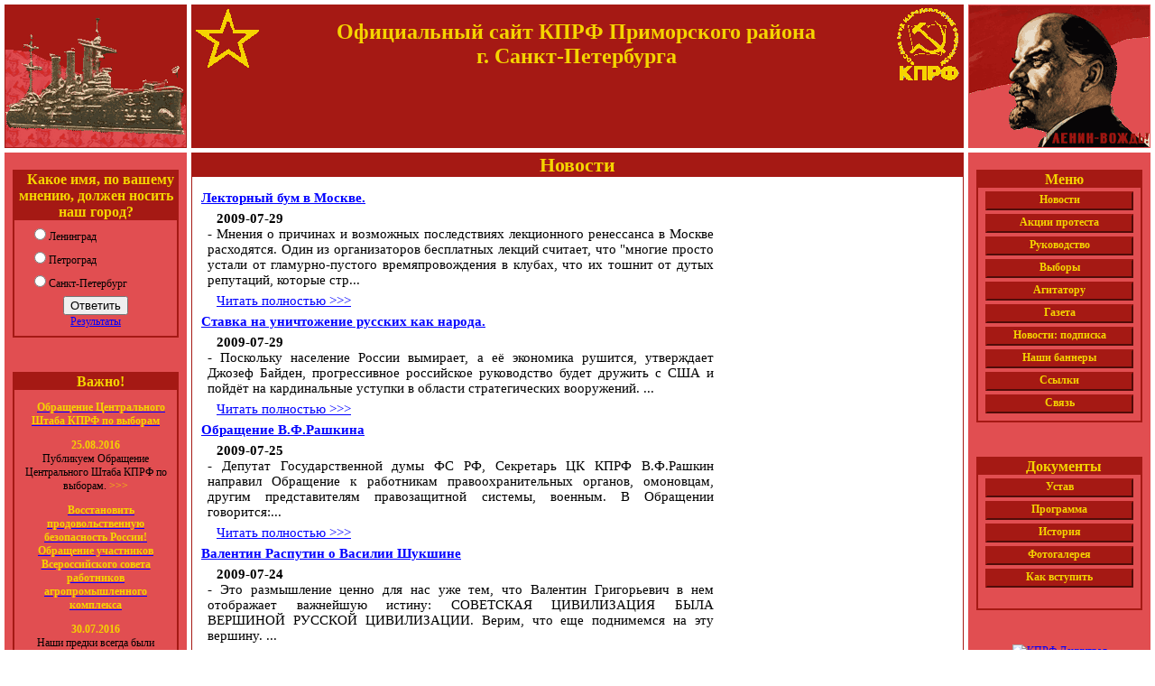

--- FILE ---
content_type: text/html; charset=windows-1251
request_url: http://prim.cprfspb.ru/index.php?year=2009&month=7
body_size: 6942
content:
<!DOCTYPE html PUBLIC "-//W3C//DTD XHTML 1.0 Transitional//EN" "http://www.w3.org/TR/xhtml1/DTD/xhtml1-transitional.dtd">
<html>
<head>
<title>Официальный сайт КПРФ Приморского района г. Санкт-Петербурга</title>
<meta http-equiv="Content-Type" content="text/html;charset=windows-1251" />
<meta name="keywords" content="КПРФ, социализм, коммунист, коммунистическая партия, коммунизм, демократия, СССР, политика, советская Россия, Ленин, Советский Союз, Ленинград, ленинградский" />
<meta name="description" content="Официальный сайт КПРФ Приморского района г. Санкт-Петербурга" />
<meta name="author" content="Vlad" />
<link rel="alternate" type="application/rss+xml" title="RSS" href="http://prim.cprfspb.ru/rss.php" />
<link rel="SHORTCUT ICON" href="./img/favicon.ico">
<style type="text/css">
@import url('main.css');
</style>
<!--css-->
<!--script-->
<script type="text/javascript">
var a,f
function colours(td){
	
	if(typeof z != 'undefined') clearInterval(z)
	a=setInterval(docol(td),1)
}	
function docol(td){
	
	
	l=161
	return function(){
		if(td=='kprf'){
		document.getElementById('kprf').style.background="rgb("+l+",27,22)"
		document.getElementById('lkprf').style.background="rgb("+l+",27,22)"
		document.getElementById('rkprf').style.background="rgb("+l+",27,22)"
		l+=2
		}else{
		document.getElementById(td).style.background="rgb("+l+",27,22)"
		l+=2
		}
		if(l>=255){
			f=setInterval(undocol(td),2)
			clearInterval(a)
		}
	}
}		
function undocol(td){
	
	l=255
	return function(){
		if(td=='kprf'){
		document.getElementById('kprf').style.background="rgb("+l+",27,22)"
		document.getElementById('lkprf').style.background="rgb("+l+",27,22)"
		document.getElementById('rkprf').style.background="rgb("+l+",27,22)"
		l-=2
		}else{
		document.getElementById(td).style.background="rgb("+l+",27,22)"
		l-=2
		}
		if(l<=135){
			clearInterval(f)
		}
	}
}	
function out(td){
	
	if(typeof a != 'undefined') clearInterval(a)
	if(typeof f != 'undefined') clearInterval(f)
	document.getElementById(td).style.background="rgb(161,27,22)"//
}
</script>
</head>
<body>
<table style="border-spacing:5px;width:100%;height:100%">
<tr style="vertical-align:top"><td style="background:#a51914;height:157px;width:200px"  id="lkprf"><img src="./img/av2.gif" alt="Аврора" /></td><td style="background:#a51914;text-align:center" onmouseOver="colours('kprf')" onmouseOut="out('kprf')" id="kprf"><img src="./img/star.gif" alt="КПРФ Приморский район СПб" style="float:left" /><img src="./img/cprf.gif" alt="КПРФ" style="float:right" />
<h1 style="color:#f5d400;text-align:center">Официальный сайт КПРФ Приморского района<br /> г. Санкт-Петербурга</h1><script language="JavaScript1.2">
var marqueewidth="100%"
var marqueeheight="20px"
var marqueespeed=2
//var marqueebgcolor="#DEFDD9"
//Pause marquee onMousever (0=no. 1=yes)?
var pauseit=1
var marqueecontent='<nobr></nobr>'
marqueespeed=(document.all)? marqueespeed : Math.max(1, marqueespeed-1) //slow speed down by 1 for NS
var copyspeed=marqueespeed
var pausespeed=(pauseit==0)? copyspeed: 0
var iedom=document.all||document.getElementById
if (iedom)
document.write('<span id="temp" style="visibility:hidden;position:absolute;top:-100px;left:-9000px">'+marqueecontent+'</span>')
var actualwidth=''
var cross_marquee, ns_marquee
function populate(){
if (iedom){
cross_marquee=document.getElementById? document.getElementById("iemarquee") : document.all.iemarquee
cross_marquee.style.left=parseInt(marqueewidth)+8+"px"
cross_marquee.innerHTML=marqueecontent
actualwidth=document.all? temp.offsetWidth : document.getElementById("temp").offsetWidth
}
else if (document.layers){
ns_marquee=document.ns_marquee.document.ns_marquee2
ns_marquee.left=parseInt(marqueewidth)-500
ns_marquee.document.write(marqueecontent)
ns_marquee.document.close()
actualwidth=ns_marquee.document.width
}
lefttime=setInterval("scrollmarquee()",20)
}
window.onload=populate
function scrollmarquee(){
if (iedom){
if (parseInt(cross_marquee.style.left)>(actualwidth*(-1)-500))
cross_marquee.style.left=parseInt(cross_marquee.style.left)-copyspeed+"px"
else
cross_marquee.style.left=parseInt(marqueewidth)-8+"px"
}
else if (document.layers){
if (ns_marquee.left>(actualwidth*(-1)+8))
ns_marquee.left-=copyspeed
else
ns_marquee.left=parseInt(marqueewidth)+8
}
}
if (iedom||document.layers){
with (document){

if (iedom){
write('<div style="position:relative;width:'+marqueewidth+';padding-bottom:0px;margin-bottom:0px;height:'+marqueeheight+';overflow:hidden">')
write('<div style="position:absolute;width:'+marqueewidth+';padding-bottom:0px;margin-bottom:0px;height:'+marqueeheight+';" onMouseover="copyspeed=pausespeed" onMouseout="copyspeed=marqueespeed">')
write('<div id="iemarquee" style="position:absolute;color:white;font-weight:bold;padding-left:80%;padding-bottom:0px;margin-bottom:0px;"></div>')
write('</div></div>')
}
else if (document.layers){
write('<ilayer width='+marqueewidth+' height='+marqueeheight+' name="ns_marquee" >')
write('<layer name="ns_marquee2" left=0 top=0 onMouseover="copyspeed=pausespeed" onMouseout="copyspeed=marqueespeed"></layer>')
write('</ilayer>')
}

}
}
</script>
</td><td style="background: url('./img/1.gif');width:200px"  id="rkprf"><img src="./img/lenin.gif" alt="Ленин" /></td></tr>

<tr style="vertical-align:top"><td style="background: url('./img/1.gif');height:auto;width:200px">
<form method="post" action="vote.php"><div class="lay" onmouseOver="colours('ask1')" onmouseOut="out('ask1')"><p class="top" id="ask1">Какое имя, по вашему мнению, должен носить наш город?</p>
<p style="text-align:left"><input type="radio" name="quest[1]" value="1" />Ленинград</p>
<p style="text-align:left"><input type="radio" name="quest[1]" value="2" />Петроград</p>
<p style="text-align:left"><input type="radio" name="quest[1]" value="3" />Санкт-Петербург</p>
<input type="submit" name="vote[1]" value="Ответить" /><br /><a href="vote.php">Результаты</a></div></form>
<div class="lay"  onmouseOver="colours('gknews')" onmouseOut="out('kpnews')">
<p class="top" id="gknews">Важно!</p>
<div class="gorod"><a href="/news.php?id=obraschenie_tsentralnogo_shtaba_kprf_"><h3>Обращение Центрального Штаба КПРФ по выборам</h3></a><div class="time">25.08.2016</div><div class="about">Публикуем Обращение Центрального Штаба КПРФ по выборам. <a href="/news.php?id=obraschenie_tsentralnogo_shtaba_kprf_">&gt;&gt;&gt;</a></div></div><div class="gorod"><a href="/news.php?id=vosstanovit_prodovolstvennuyu_bezopasnost_rossii"><h3>Восстановить продовольственную безопасность России! Обращение участников Всероссийского совета работников агропромышленного комплекса</h3></a><div class="time">30.07.2016</div><div class="about">Наши предки всегда были хозяевами на своей земле. Земля-Кормилица была для них наивысшей ценностью. Их основным стремлением было сохранить и преумножить её богатства, передать их потомкам. <a href="/news.php?id=vosstanovit_prodovolstvennuyu_bezopasnost_rossii">&gt;&gt;&gt;</a></div></div><div class="gorod"><a href="/news.php?id=o_predvibornoi_programme_"><h3>Постановление XVI (внеочередного) съезда КПРФ «О Предвыборной программе политической партии «КОММУНИСТИЧЕСКАЯ ПАРТИЯ РОССИЙСКОЙ ФЕДЕРАЦИИ»</h3></a><div class="time">5.07.2016</div><div class="about">Публикуем Постановление XVI (внеочередного) съезда КПРФ «О Предвыборной программе политической партии «КОММУНИСТИЧЕСКАЯ ПАРТИЯ РОССИЙСКОЙ ФЕДЕРАЦИИ». <a href="/news.php?id=o_predvibornoi_programme_">&gt;&gt;&gt;</a></div></div><div class="gorod"><a href="/news.php?id=postanovlenie__vneocherednogo_sezda_kprf"><h3>Постановление XVI (внеочередного) съезда КПРФ «Об участии политической партии «КОММУНИСТИЧЕСКАЯ ПАРТИЯ РОССИЙСКОЙ ФЕДЕРАЦИИ» в выборах депутатов Государственной Думы Федерального Собрания Российской Федерации седьмого созыва»</h3></a><div class="time">5.07.2016</div><div class="about">Публикуем Постановление XVI (внеочередного) съезда КПРФ «Об участии политической партии «КОММУНИСТИЧЕСКАЯ ПАРТИЯ РОССИЙСКОЙ ФЕДЕРАЦИИ» в выборах депутатов Государственной Думы Федерального Собрания Российской Федерации седьмого созыва». <a href="/news.php?id=postanovlenie__vneocherednogo_sezda_kprf">&gt;&gt;&gt;</a></div></div><div class="gorod"><a href="/news.php?id=o_prezidentskoi_gonke_s_borisom_eltsinim"><h3>Россия 24: Геннадий Зюганов о президентской гонке с Борисом Ельциным</h3></a><div class="time">3.07.2016</div><div class="about">2 июля Председатель ЦК КПРФ Г.А. Зюганов принял участие в телепрограмме "Мнение" на телеканале "Россия 24". <a href="/news.php?id=o_prezidentskoi_gonke_s_borisom_eltsinim">&gt;&gt;&gt;</a></div></div>
</div>


</td><td class="content">

<h1 class="top">Новости</h1>
<h3><!--ptitle--></h3>
<p style="padding-top:0px;padding-left:120px"><!--sub--></p>
<table cellpadding="0" cellspacing="0" style="width:575px;margin-left:10px">
<tr class="col"><td><b><a href="index.php?nid=105">Лекторный бум в Москве.</a></b></td></tr><tr><td><p><b>2009-07-29</b><br /> - Мнения о причинах и возможных последствиях лекционного ренессанса в Москве расходятся. Один из организаторов бесплатных лекций считает, что "многие просто устали от гламурно-пустого времяпровождения в клубах, что их тошнит от дутых репутаций, которые стр...</p><p class="read"><a href="index.php?nid=105">Читать полностью &gt;&gt;&gt;</a></p></td></tr><tr class="col"><td><b><a href="index.php?nid=104">Cтавка на уничтожение русских как народа.</a></b></td></tr><tr><td><p><b>2009-07-29</b><br /> - Поскольку население России вымирает, а её экономика рушится, утверждает Джозеф Байден, прогрессивное российское руководство будет дружить с США и пойдёт на кардинальные уступки в области стратегических вооружений. ...</p><p class="read"><a href="index.php?nid=104">Читать полностью &gt;&gt;&gt;</a></p></td></tr><tr class="col"><td><b><a href="index.php?nid=103">Обращение  В.Ф.Рашкина </a></b></td></tr><tr><td><p><b>2009-07-25</b><br /> - Депутат Государственной думы ФС РФ, Секретарь ЦК КПРФ  В.Ф.Рашкин направил Обращение к работникам правоохранительных органов, омоновцам, другим представителям правозащитной системы, военным. В Обращении говорится:...</p><p class="read"><a href="index.php?nid=103">Читать полностью &gt;&gt;&gt;</a></p></td></tr><tr class="col"><td><b><a href="index.php?nid=102">Валентин Распутин о  Василии Шукшине</a></b></td></tr><tr><td><p><b>2009-07-24</b><br /> - Это размышление ценно для нас уже тем, что Валентин Григорьевич в нем отображает важнейшую истину: СОВЕТСКАЯ ЦИВИЛИЗАЦИЯ БЫЛА ВЕРШИНОЙ РУССКОЙ ЦИВИЛИЗАЦИИ. Верим, что еще поднимемся на эту вершину.  ...</p><p class="read"><a href="index.php?nid=102">Читать полностью &gt;&gt;&gt;</a></p></td></tr><tr class="col"><td><b><a href="index.php?nid=101">ТЕРМИНАТОРЫ НА БЕРЕГАХ НЕВЫ </a></b></td></tr><tr><td><p><b>2009-07-23</b><br /> - СРЕДИ ПРЕКРАСНЕЙШИХ городов мира Петербург особняком стоит. Город возводился как единый архитектурный ансамбль, и его застройка подчинялась четкому плану. Даже частные лица обязаны были подчиняться единым требованиям, соблюдать правила и вписывать свой до...</p><p class="read"><a href="index.php?nid=101">Читать полностью &gt;&gt;&gt;</a></p></td></tr><tr class="col"><td><b><a href="index.php?nid=100">СЛОВО О САВВЕ </a></b></td></tr><tr><td><p><b>2009-07-23</b><br /> - Не стало нашего дорогого Саввы Ямщикова. И с его уходом образовался вакуум, особая тишина воцарилась. Может быть, потому, что его всегда было много, и он всегда был на виду. Как стоящий на горе большой крепкий дом с резным коньком, темным крыльцом, с широ...</p><p class="read"><a href="index.php?nid=100">Читать полностью &gt;&gt;&gt;</a></p></td></tr><tr class="col"><td><b><a href="index.php?nid=99">Вмешательство во внутренние дела партии</a></b></td></tr><tr><td><p><b>2009-07-19</b><br /> - Предложенные Д. Медведевым поправки трансформируют ныне действующий Федеральный закон «О политических партиях» в двух направлениях, отмечает В.Ф.Рашкин....</p><p class="read"><a href="index.php?nid=99">Читать полностью &gt;&gt;&gt;</a></p></td></tr><tr class="col"><td><b><a href="index.php?nid=98">Байкало-Амурской магистрали - 35 лет!</a></b></td></tr><tr><td><p><b>2009-07-11</b><br /> - История Байкало-Амурской магистрали началась значительно раньше, чем дорога получила широкую известность. Вот так выглядит краткая история БАМ, описанная в книге "Транспорт Страны Советов", изданной в издательстве "Транспорт" в 1987 году и дополненная...</p><p class="read"><a href="index.php?nid=98">Читать полностью &gt;&gt;&gt;</a></p></td></tr><tr class="col"><td><b><a href="index.php?nid=97">Виктор Илюхин — о коррупции и инструкции</a></b></td></tr><tr><td><p><b>2009-07-10</b><br /> - Недавно Госдума приняла президентский закон "Об антикоррупционной экспертизе нормативных правовых актов и проектов нормативных актов". Тем самым Д.Медведев решил нанести "удар" по коррупции через специальный анализ принимаемых законов....</p><p class="read"><a href="index.php?nid=97">Читать полностью &gt;&gt;&gt;</a></p></td></tr><tr class="col"><td><b><a href="index.php?nid=96">«Борцы с советским прошлым» пошли на попятную</a></b></td></tr><tr><td><p><b>2009-07-10</b><br /> - Как сообщает «Интерфакс», в ОАО "РЖД" заявили, что окончательного решения о переименовании Ленинградского вокзала Москвы нет. "Пресс-служба ОАО "РЖД" официально заявляет, что решение о возвращении Ленинградскому железнодорожному вокзалу Москвы истори...</p><p class="read"><a href="index.php?nid=96">Читать полностью &gt;&gt;&gt;</a></p></td></tr><tr class="col"><td><b><a href="index.php?nid=95">Прокурор для президентов</a></b></td></tr><tr><td><p><b>2009-07-09</b><br /> - Виктор Илюхин известен как  депутат-коммунист. Но мало кто знает, что он доктор юридических наук и профессор. А еще автор многих нынешних российских законов, Уголовного и Уголовно-исполнительного кодексов, законов "Об оружии", "Об оперативно-разыскной ...</p><p class="read"><a href="index.php?nid=95">Читать полностью &gt;&gt;&gt;</a></p></td></tr><tr class="col"><td><b><a href="index.php?nid=94">Ю.Д. Маслюков о ситуации в машиностроительном комплексе </a></b></td></tr><tr><td><p><b>2009-07-09</b><br /> - В 2009 году российское машиностроение оказалось в числе наиболее пострадавших секторов промышленности. С начала года производство машин и оборудования по сравнению с соответствующим периодом 2008 года сократилось на 27,6 процента....</p><p class="read"><a href="index.php?nid=94">Читать полностью &gt;&gt;&gt;</a></p></td></tr><tr class="col"><td><b><a href="index.php?nid=93">Г.А.Зюганов о встрече с президентом Обамой</a></b></td></tr><tr><td><p><b>2009-07-07</b><br /> - 7 июля Председатель ЦК КПРФ Г.А. Зюганов встретился с Президентом США Бараком Обамой, находящимся в нашей стране с рабочим визитом. По завершении встречи, лидер КПРФ рассказал журналистам о том, как она проходила.

...</p><p class="read"><a href="index.php?nid=93">Читать полностью &gt;&gt;&gt;</a></p></td></tr><tr class="col"><td><b><a href="index.php?nid=92">Осквернители «Авроры» и их покровители </a></b></td></tr><tr><td><p><b>2009-07-07</b><br /> - Вызывающе скандальная оргия на борту легендарного крейсера, о которой «Правда» рассказала в номере от 18 июня, не осталась не замеченной и многими другими СМИ....</p><p class="read"><a href="index.php?nid=92">Читать полностью &gt;&gt;&gt;</a></p></td></tr>
</table>
<!--comments-->
<h3 style="margin-bottom:0px;">Все новости</h3>
<p><a href="index.php">к новостям</a></p>


</td><td style="background: url('./img/1.gif');width:200px;text-align:center">
<div class="lay">
<p class="top">Меню</p>
<a href="index.php" class="menu" onmouseOver="colours('news')" onmouseOut="out('news')" id="news">Новости</a>
<a href="act.php" class="menu" onmouseOver="colours('act')" onmouseOut="out('act')" id="act">Акции протеста</a>
<a href="lead.php" class="menu" onmouseOver="colours('lead')" onmouseOut="out('lead')" id="lead">Руководство</a>
<a href="election.php" class="menu" onmouseOver="colours('election')" onmouseOut="out('election')" id="election">Выборы</a>
<a href="agi.php" class="menu" onmouseOver="colours('agi')" onmouseOut="out('agi')" id="agi">Агитатору</a>
<a href="paper.php" class="menu" onmouseOver="colours('paper')" onmouseOut="out('paper')" id="paper">Газета</a>
<a href="sub.php" class="menu" onmouseOver="colours('sub')" onmouseOut="out('sub')" id="sub">Новости: подписка</a>
<a href="bans.php" class="menu" onmouseOver="colours('bans')" onmouseOut="out('bans')" id="bans">Наши баннеры</a>
<a href="links.php" class="menu" onmouseOver="colours('link')" onmouseOut="out('link')" id="link">Ссылки</a>
<a href="contact.php" class="menu" onmouseOver="colours('connect')" onmouseOut="out('connect')" id="connect">Связь</a>
</div>
<div class="lay">
<p class="top">Документы</p>
<a href="reg.php" class="menu" onmouseOver="colours('reg')" onmouseOut="out('reg')" id="reg">Устав</a>
<a href="prog.php" class="menu" onmouseOver="colours('prog')" onmouseOut="out('prog')" id="prog">Программа</a>
<a href="hist.php" class="menu" onmouseOver="colours('hist')" onmouseOut="out('hist')" id="hist">История</a>
<a href="photo.php" class="menu" onmouseOver="colours('photo')" onmouseOut="out('photo')" id="photo">Фотогалерея</a>
<a href="in.php" class="menu" onmouseOver="colours('in')" onmouseOut="out('in')" id="in">Как вступить</a></br>
</div>

<div class="advert"><a href="http://cprfspb.ru"><img src="http://cprfspb.ru/images/kprf.gif" alt="КПРФ Ленинград" /><br /> КПРФ Ленинград</a></div>

<div class="lay" style="text-align:left;">
<p class="top">"Правда" о нас</p>
<a href="http://www.gazeta-pravda.ru/2007/pravda%20139.html#%D2%EE%F0%E3%EE%E2%E5%F6%20%F4%F0%F3%EA%F2%E0%EC%E8%20%F0%F3%EA%EE%E2%EE%E4%E8%F2%20%F2%E5%E0%F2%F0%EE%EC" style="display:block;padding:5px 10px 0px 10px;"> - Торговец фруктами руководит театром</a><br />
<a href="http://www.gazeta-pravda.ru/2007/pravda%20136.html#%C8%E7%E1%E8%F0%E0%F2%E5%EB%FC%ED%FB%E9" style="display:block;padding:0px 10px 0px 10px;"> - Избирательный лохотрон</a><br />
<a href="http://www.gazeta-pravda.ru/pravda/pravda%20045.html#%D2%EE%EF%EE%F0%20%ED%E0%E4%20%93%C0%EB%EB%E5%E5%E9" style="display:block;padding:0px 10px 0px 10px;">Топор над “Аллеей чернобыльцев”</a>
</div>

<a href="money.php" class="rub"  onmouseOver="colours('rub')" onmouseOut="out('rub')" id="rub"><img src="./img/rub100.gif" style="border:0" alt="" /><br /> Помощь партии</a>

<div class="lay" onmouseOver="colours('otnews')" onmouseOut="out('otnews')">
<p class="top"  id="otnews">Баннеры и ссылки</p>
<div class="advert"><a href="http://mo.cprf-prim.ru/">Муниципальные выборы 1 марта 2009г. Кандидаты в депутаты от КПРФ.</a></div>
</div>
<!--
<div class="lay"  onmouseOver="colours('kpnews')" onmouseOut="out('kpnews')">
<p class="top" id="kpnews">Новости с KПРФ.РУ</p>
<! - -kprf
</div>
-->
</td></tr>
<tr style="height:32px;background:#a51914"><td colspan="3"><p style="text-align:center">
<!--LiveInternet counter--><script type="text/javascript"><!--
document.write("<a href='http://www.liveinternet.ru/click' "+
"target=_blank><img src='//counter.yadro.ru/hit?t26.18;r"+
escape(document.referrer)+((typeof(screen)=="undefined")?"":
";s"+screen.width+"*"+screen.height+"*"+(screen.colorDepth?
screen.colorDepth:screen.pixelDepth))+";u"+escape(document.URL)+
";"+Math.random()+
"' alt='' title='LiveInternet: показано число посетителей за"+
" сегодня' "+
"border='0' width='88' height='15'><\/a>")
//--></script><!--/LiveInternet-->
2007
&copy;КПРФ Санкт-Петербург Приморский район,&nbsp;&nbsp; e-mail: centrobalt@rambler.ru &nbsp;&nbsp;тел: (812) 941-25-13</p></td></tr>

</table>
</body>
</html>


--- FILE ---
content_type: text/css
request_url: http://prim.cprfspb.ru/main.css
body_size: 4412
content:
html,body{padding:0 0 0 0;margin:0 0 0 0;
}
body {
 background-image: url('./img/kolx.gif');
 background-position: center center; 
 background-repeat: no-repeat; font-size:12px;
}
A:link{color:blue;
}
A:visited{color:#777777;
}
A:hover{color:#a51914;
}
A:active{color:#a51914;
}
A:link.marq{color:black;
}
A:visited.marq{color:#d70000;
}
A:hover.marq{color:#f5d400;
}
A:active.marq{color:#a51914;
}

A:link.block{color:#f5d400;
}
A:visited.block{color:#aaaaaa;
}
A:hover.block{color:#ccc;
}
A:active.block{color:#ccc;
}
A:link.list{font-size:24px;color:#f5d400;font-weight:bold;text-decoration:none;
}
A:visited.list{font-size:24px;color:#f5d400;font-weight:bold;text-decoration:none;
}
A:hover.list{font-size:24px;color:#f5d400;font-weight:bold;text-decoration:underline;
}
A:active.list{font-size:24px;color:#f5d400;font-weight:bold;text-decoration:none;
}
A:link.menu{display:block;width:160px;height:16px;border:outset #a51914 2px;text-decoration:none;color:#f5d400;background:#a51914;padding-bottom:1px;margin-top:4px;margin-left:8px;font-weight:bold;text-align: center;font-weight:bold;
}
A:visited.menu{display:block;width:160px;height:16px;border:outset #a51914 2px;text-decoration:none;color:#f5d400;background:url('./img/link.gif');background-position:left center;padding-bottom:1px;margin-top:4px;margin-left:8px;font-weight:bold;text-align: center;font-weight:bold;
}
A:hover.menu{display:block;width:160px;height:16px;border:inset #a51914 2px;text-decoration:none;color:#f5d400;background:#a51914;padding-bottom:1px:4px;margin-left:8px;font-weight:bold;text-align: center;font-weight:bold;
}
A:active.menu{display:block;width:160px;height:16px;border:inset #a51914 2px;text-decoration:none;color:#f5d400;background:url('./img/link.gif');padding-bottom:1px:4px;margin-left:8px;font-weight:bold;text-align: center;font-weight:bold;
}
p.top{padding:0 0 0 0;background:#a51914;color:#f5d400;font-weight:bolder;font-size:12pt;text-align:center; margin:0 0 0 0;
}
div.lay{padding:0px 0px 8px 0px;margin:18px 8px 38px 8px;border:2px solid #a51914;text-align:center;width:180px;
}
h1.top{text-align:center;background-color:#a51914;color:#f5d400;margin-top:0px;font-size:22px;
}
td.content{border:1px solid #a51914;text-align:justify;padding:0 0 25px 0;font-size:11pt;
}
h3{font-size:14px;margin-left:7px;margin-right:7px;text-indent:12px;
}
p{margin-top:6px;margin-bottom:6px;margin-left:7px;margin-right:7px;text-indent:10px;
}
table.photo{padding-top:10px;width:auto;
}
table.links{margin:20px 25px 0 25px;
}
table.vote{border:1px solid #a51914;margin:30px auto;
}
tr.red{background:#a51914;text-align:center;color:#f5d400;font-size:14px;
}
A:link.ph_link{text-decoration:none;color:black;font-weight:bold;margin-left:40px;font-size:12pt;margin-right:30px;
}
A:visited.ph_link{text-decoration:none;color:#777777;font-weight:bold;margin-left:40px;font-size:12pt;margin-right:30px;
}
A:hover.ph_link{text-decoration:underline;color:#a51914;font-weight:bold;margin-left:40px;font-size:12pt;margin-right:30px;
}
A:active.ph_link{text-decoration:none;color:#a51914;font-weight:bold;margin-left:40px;font-size:12pt;margin-right:30px;
}
A:link.rub{display:block;width:100px;height:64px;border:outset #f8d585 3px;text-decoration:none;color:#f5d400;background:#a51914;padding-top:0px;margin:5px auto;font-weight:bold;text-align:center;font-size:11px;//#85d5f8
}
A:visited.rub{display:block;width:100px;height:64px;border:outset #f8d585 3px;text-decoration:none;color:#f5d400;background:#a51914;padding-top:0px;margin:5px auto;font-weight:bold;text-align:center;font-size:11px;
}
A:hover.rub{display:block;width:100px;height:64px;border:inset #f8d585 3px;text-decoration:none;color:white;background:#ff1914;padding-top:0px;margin:5px auto;font-weight:bold;text-align:center;font-size:11px;
}
A:active.rub{display:block;width:100px;height:64px;border:inset #f8d585 3px;text-decoration:none;color:#f5d400;background:#a51914;padding-top:0px;margin:5px auto;font-weight:bold;text-align:center;font-size:11px;
}
.gorod h3{color:#f5d400;font-size:12px}
.about a{color:#f5d400;text-decoration:none}

.bet{color:#a51914;text-align:center
}
hr.dif{width:50%;color:red;margin-top:20px;
}
tr.month{color:#cf1914;font-size:14pt;font-style:italic;
}
div.news{margin-left:18px;
}
.about{color:#000}
.time{color:#f5d400;font-weight:bold}
